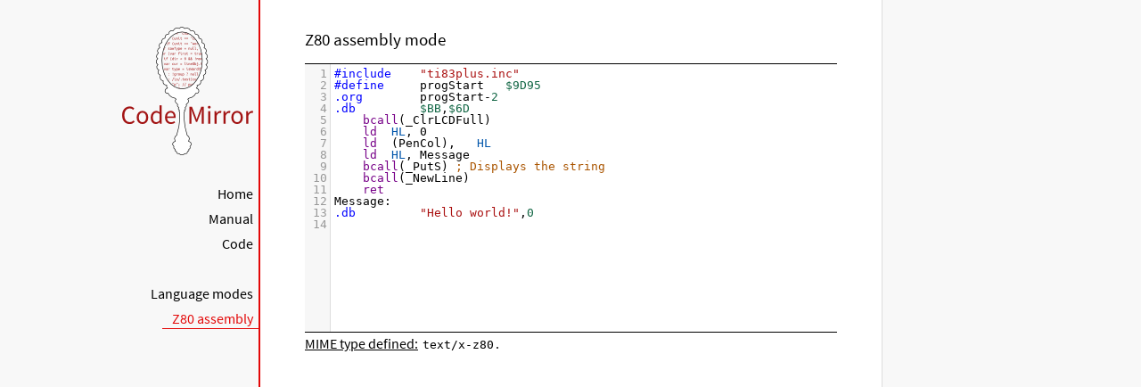

--- FILE ---
content_type: text/html; charset=utf-8
request_url: https://www.danieldjohnson.com/experiments/lib/codemirror-4.4/mode/z80/
body_size: 1035
content:
<!DOCTYPE html><html><head><title>CodeMirror: Z80 assembly mode</title>
<meta charset="utf-8">
<link rel="stylesheet" href="../../doc/docs.css">

<link rel="stylesheet" href="../../lib/codemirror.css">


<style type="text/css">.CodeMirror {border-top: 1px solid black; border-bottom: 1px solid black;}</style>
</head><body><div id="nav">
  <a href="http://codemirror.net"><img id="logo" src="../../doc/logo.png"></a>

  <ul>
    <li><a href="/experiments/lib/codemirror-4.4/">Home</a>
    </li><li><a href="/experiments/lib/codemirror-4.4/doc/manual">Manual</a>
    </li><li><a href="https://github.com/marijnh/codemirror">Code</a>
  </li></ul>
  <ul>
    <li><a href="/experiments/lib/codemirror-4.4/mode/">Language modes</a>
    </li><li><a class="active" href="#">Z80 assembly</a>
  </li></ul>
</div>

<article>
<h2>Z80 assembly mode</h2>


<div><textarea id="code" name="code" style="display: none;">#include    "ti83plus.inc"
#define     progStart   $9D95
.org        progStart-2
.db         $BB,$6D
    bcall(_ClrLCDFull)
    ld  HL, 0
    ld  (PenCol),   HL
    ld  HL, Message
    bcall(_PutS) ; Displays the string
    bcall(_NewLine)
    ret
Message:
.db         "Hello world!",0
</textarea><div class="CodeMirror cm-s-default"><div style="overflow: hidden; position: relative; width: 3px; height: 0px; top: 5px; left: 33px;"><textarea autocorrect="off" autocapitalize="off" spellcheck="false" style="position: absolute; padding: 0px; width: 1000px; height: 1em; outline: none;" tabindex="0"></textarea></div><div class="CodeMirror-hscrollbar" style="left: 29px; min-height: 18px;"><div style="height: 100%; min-height: 1px; width: 0px;"></div></div><div class="CodeMirror-vscrollbar" style="min-width: 18px;"><div style="min-width: 1px; height: 0px;"></div></div><div class="CodeMirror-scrollbar-filler"></div><div class="CodeMirror-gutter-filler"></div><div class="CodeMirror-scroll" tabindex="-1"><div class="CodeMirror-sizer" style="margin-left: 29px; min-width: 301.453px; min-height: 190px;"><div style="position: relative; top: 0px;"><div class="CodeMirror-lines"><div style="position: relative; outline: none;"><div class="CodeMirror-measure"><div style="width: 50px; height: 50px; overflow-x: scroll;"></div></div><div class="CodeMirror-measure"></div><div style="position: relative; z-index: 1;"></div><div class="CodeMirror-cursors"><div class="CodeMirror-cursor" style="left: 4px; top: 0px; height: 13px;">&nbsp;</div></div><div class="CodeMirror-code" style=""><div style="position: relative;"><div class="CodeMirror-gutter-wrapper" style="position: absolute; left: -29px;"><div class="CodeMirror-linenumber CodeMirror-gutter-elt" style="left: 0px; width: 20px;">1</div></div><pre class=""><span style="padding-right: 0.1px;"><span class="cm-def">#include</span>    <span class="cm-string">"ti83plus.inc"</span></span></pre></div><div style="position: relative;"><div class="CodeMirror-gutter-wrapper" style="position: absolute; left: -29px;"><div class="CodeMirror-linenumber CodeMirror-gutter-elt" style="left: 0px; width: 20px;">2</div></div><pre class=""><span style="padding-right: 0.1px;"><span class="cm-def">#define</span>     progStart   <span class="cm-number">$9D95</span></span></pre></div><div style="position: relative;"><div class="CodeMirror-gutter-wrapper" style="position: absolute; left: -29px;"><div class="CodeMirror-linenumber CodeMirror-gutter-elt" style="left: 0px; width: 20px;">3</div></div><pre class=""><span style="padding-right: 0.1px;"><span class="cm-def">.org</span>        progStart-<span class="cm-number">2</span></span></pre></div><div style="position: relative;"><div class="CodeMirror-gutter-wrapper" style="position: absolute; left: -29px;"><div class="CodeMirror-linenumber CodeMirror-gutter-elt" style="left: 0px; width: 20px;">4</div></div><pre class=""><span style="padding-right: 0.1px;"><span class="cm-def">.db</span>         <span class="cm-number">$BB</span>,<span class="cm-number">$6D</span></span></pre></div><div style="position: relative;"><div class="CodeMirror-gutter-wrapper" style="position: absolute; left: -29px;"><div class="CodeMirror-linenumber CodeMirror-gutter-elt" style="left: 0px; width: 20px;">5</div></div><pre class=""><span style="padding-right: 0.1px;">    <span class="cm-keyword">bcall</span>(_ClrLCDFull)</span></pre></div><div style="position: relative;"><div class="CodeMirror-gutter-wrapper" style="position: absolute; left: -29px;"><div class="CodeMirror-linenumber CodeMirror-gutter-elt" style="left: 0px; width: 20px;">6</div></div><pre class=""><span style="padding-right: 0.1px;">    <span class="cm-keyword">ld</span>  <span class="cm-variable-2">HL</span>, 0</span></pre></div><div style="position: relative;"><div class="CodeMirror-gutter-wrapper" style="position: absolute; left: -29px;"><div class="CodeMirror-linenumber CodeMirror-gutter-elt" style="left: 0px; width: 20px;">7</div></div><pre class=""><span style="padding-right: 0.1px;">    <span class="cm-keyword">ld</span>  (PenCol),   <span class="cm-variable-2">HL</span></span></pre></div><div style="position: relative;"><div class="CodeMirror-gutter-wrapper" style="position: absolute; left: -29px;"><div class="CodeMirror-linenumber CodeMirror-gutter-elt" style="left: 0px; width: 20px;">8</div></div><pre class=""><span style="padding-right: 0.1px;">    <span class="cm-keyword">ld</span>  <span class="cm-variable-2">HL</span>, Message</span></pre></div><div style="position: relative;"><div class="CodeMirror-gutter-wrapper" style="position: absolute; left: -29px;"><div class="CodeMirror-linenumber CodeMirror-gutter-elt" style="left: 0px; width: 20px;">9</div></div><pre class=""><span style="padding-right: 0.1px;">    <span class="cm-keyword">bcall</span>(_PutS) <span class="cm-comment">; Displays the string</span></span></pre></div><div style="position: relative;"><div class="CodeMirror-gutter-wrapper" style="position: absolute; left: -29px;"><div class="CodeMirror-linenumber CodeMirror-gutter-elt" style="left: 0px; width: 20px;">10</div></div><pre class=""><span style="padding-right: 0.1px;">    <span class="cm-keyword">bcall</span>(_NewLine)</span></pre></div><div style="position: relative;"><div class="CodeMirror-gutter-wrapper" style="position: absolute; left: -29px;"><div class="CodeMirror-linenumber CodeMirror-gutter-elt" style="left: 0px; width: 20px;">11</div></div><pre class=""><span style="padding-right: 0.1px;">    <span class="cm-keyword">ret</span></span></pre></div><div style="position: relative;"><div class="CodeMirror-gutter-wrapper" style="position: absolute; left: -29px;"><div class="CodeMirror-linenumber CodeMirror-gutter-elt" style="left: 0px; width: 20px;">12</div></div><pre class=""><span style="padding-right: 0.1px;">Message:</span></pre></div><div style="position: relative;"><div class="CodeMirror-gutter-wrapper" style="position: absolute; left: -29px;"><div class="CodeMirror-linenumber CodeMirror-gutter-elt" style="left: 0px; width: 20px;">13</div></div><pre class=""><span style="padding-right: 0.1px;"><span class="cm-def">.db</span>         <span class="cm-string">"Hello world!"</span>,<span class="cm-number">0</span></span></pre></div><div style="position: relative;"><div class="CodeMirror-gutter-wrapper" style="position: absolute; left: -29px;"><div class="CodeMirror-linenumber CodeMirror-gutter-elt" style="left: 0px; width: 20px;">14</div></div><pre class=""><span style="padding-right: 0.1px;"><span>​</span></span></pre></div></div></div></div></div></div><div style="position: absolute; height: 30px; width: 1px; top: 190px;"></div><div class="CodeMirror-gutters" style="height: 300px;"><div class="CodeMirror-gutter CodeMirror-linenumbers" style="width: 28px;"></div></div></div></div></div>

    

    <p><strong>MIME type defined:</strong> <code>text/x-z80</code>.</p>
  </article>
</body></html>

--- FILE ---
content_type: text/css; charset=UTF-8
request_url: https://www.danieldjohnson.com/experiments/lib/codemirror-4.4/doc/docs.css
body_size: 843
content:
@font-face {
  font-family: 'Source Sans Pro';
  font-style: normal;
  font-weight: 400;
  src: local('Source Sans Pro'), local('SourceSansPro-Regular'), url(//themes.googleusercontent.com/static/fonts/sourcesanspro/v5/ODelI1aHBYDBqgeIAH2zlBM0YzuT7MdOe03otPbuUS0.woff) format('woff');
}

body, html { margin: 0; padding: 0; height: 100%; }
section, article { display: block; padding: 0; }

body {
  background: #f8f8f8;
  font-family: 'Source Sans Pro', Helvetica, Arial, sans-serif;
  line-height: 1.5;
}

p { margin-top: 0; }

h2, h3 {
  font-weight: normal;
  margin-bottom: .7em;
}
h2 { font-size: 120%; }
h3 { font-size: 110%; }
article > h2:first-child, section:first-child > h2 { margin-top: 0; }

a, a:visited, a:link, .quasilink {
  color: #A21313;
  text-decoration: none;
}

em {
  padding-right: 2px;
}

.quasilink {
  cursor: pointer;
}

article {
  max-width: 700px;
  margin: 0 0 0 160px;
  border-left: 2px solid #E30808;
  border-right: 1px solid #ddd;
  padding: 30px 50px 100px 50px;
  background: white;
  z-index: 2;
  position: relative;
  min-height: 100%;
  box-sizing: border-box;
  -moz-box-sizing: border-box;
}

#nav {
  position: fixed;
  padding-top: 30px;
  max-height: 100%;
  box-sizing: -moz-border-box;
  box-sizing: border-box;
  overflow-y: auto;
  left: 0; right: none;
  width: 160px;
  text-align: right;
  z-index: 1;
}

@media screen and (min-width: 1000px) {
  article {
    margin: 0 auto;
  }
  #nav {
    right: 50%;
    width: auto;
    border-right: 349px solid transparent;
  }
}

#nav ul {
  display: block;
  margin: 0; padding: 0;
  margin-bottom: 32px;
}

#nav li {
  display: block;
  margin-bottom: 4px;
}

#nav li ul {
  font-size: 80%;
  margin-bottom: 0;
  display: none;
}

#nav li.active ul {
  display: block;
}

#nav li li a {
  padding-right: 20px;
  display: inline-block;
}

#nav ul a {
  color: black;
  padding: 0 7px 1px 11px;
}

#nav ul a.active, #nav ul a:hover {
  border-bottom: 1px solid #E30808;
  margin-bottom: -1px;
  color: #E30808;
}

#logo {
  border: 0;
  margin-right: 7px;
  margin-bottom: 25px;
}

section {
  border-top: 1px solid #E30808;
  margin: 1.5em 0;
}

section.first {
  border: none;
  margin-top: 0;
}

#demo {
  position: relative;
}

#demolist {
  position: absolute;
  right: 5px;
  top: 5px;
  z-index: 25;
}

.bankinfo {
  text-align: left;
  display: none;
  padding: 0 .5em;
  position: absolute;
  border: 2px solid #aaa;
  border-radius: 5px;
  background: #eee;
  top: 10px;
  left: 30px;
}

.bankinfo_close {
  position: absolute;
  top: 0; right: 6px;
  font-weight: bold;
  cursor: pointer;
}

.bigbutton {
  cursor: pointer;
  text-align: center;
  padding: 0 1em;
  display: inline-block;
  color: white;
  position: relative;
  line-height: 1.9;
  color: white !important;
  background: #A21313;
}

.bigbutton.right {
  border-bottom-left-radius: 100px;
  border-top-left-radius: 100px;
}

.bigbutton.left {
  border-bottom-right-radius: 100px;
  border-top-right-radius: 100px;
}

.bigbutton:hover {
  background: #E30808;
}

th {
  text-decoration: underline;
  font-weight: normal;
  text-align: left;
}

#features ul {
  list-style: none;
  margin: 0 0 1em;
  padding: 0 0 0 1.2em;
}

#features li:before {
  content: "-";
  width: 1em;
  display: inline-block;
  padding: 0;
  margin: 0;
  margin-left: -1em;
}

.rel {
  margin-bottom: 0;
}
.rel-note {
  margin-top: 0;
  color: #555;
}

pre {
  padding-left: 15px;
  border-left: 2px solid #ddd;
}

code {
  padding: 0 2px;
}

strong {
  text-decoration: underline;
  font-weight: normal;
}

.field {
  border: 1px solid #A21313;
}
